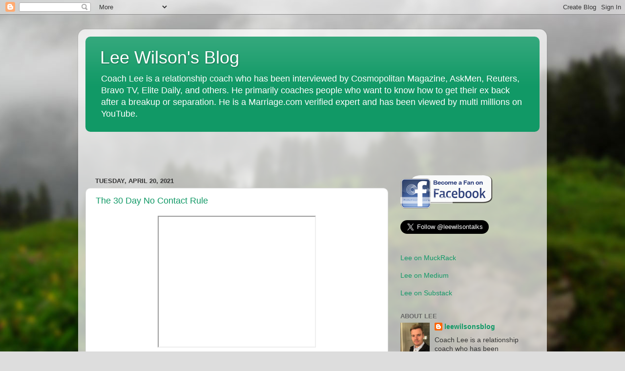

--- FILE ---
content_type: text/html; charset=UTF-8
request_url: https://leewilsonsblog.blogspot.com/
body_size: 16769
content:
<!DOCTYPE html>
<html class='v2' dir='ltr' lang='en'>
<head>
<link href='https://www.blogger.com/static/v1/widgets/335934321-css_bundle_v2.css' rel='stylesheet' type='text/css'/>
<meta content='width=1100' name='viewport'/>
<meta content='text/html; charset=UTF-8' http-equiv='Content-Type'/>
<meta content='blogger' name='generator'/>
<link href='https://leewilsonsblog.blogspot.com/favicon.ico' rel='icon' type='image/x-icon'/>
<link href='http://leewilsonsblog.blogspot.com/' rel='canonical'/>
<link rel="alternate" type="application/atom+xml" title="Lee Wilson&#39;s Blog - Atom" href="https://leewilsonsblog.blogspot.com/feeds/posts/default" />
<link rel="alternate" type="application/rss+xml" title="Lee Wilson&#39;s Blog - RSS" href="https://leewilsonsblog.blogspot.com/feeds/posts/default?alt=rss" />
<link rel="service.post" type="application/atom+xml" title="Lee Wilson&#39;s Blog - Atom" href="https://www.blogger.com/feeds/2767231653586224198/posts/default" />
<link rel="me" href="https://www.blogger.com/profile/01771263546242506272" />
<!--Can't find substitution for tag [blog.ieCssRetrofitLinks]-->
<meta content='http://leewilsonsblog.blogspot.com/' property='og:url'/>
<meta content='Lee Wilson&#39;s Blog' property='og:title'/>
<meta content='Coach Lee is a relationship coach who has been interviewed by Cosmopolitan Magazine, AskMen, Reuters, Bravo TV, Elite Daily, and others. He primarily coaches people who want to know how to get their ex back after a breakup or separation. He is a Marriage.com verified expert and has been viewed by multi millions on YouTube.' property='og:description'/>
<title>Lee Wilson's Blog</title>
<style id='page-skin-1' type='text/css'><!--
/*-----------------------------------------------
Blogger Template Style
Name:     Picture Window
Designer: Blogger
URL:      www.blogger.com
----------------------------------------------- */
/* Content
----------------------------------------------- */
body {
font: normal normal 15px Arial, Tahoma, Helvetica, FreeSans, sans-serif;
color: #333333;
background: #dddddd url(//themes.googleusercontent.com/image?id=1fupio4xM9eVxyr-k5QC5RiCJlYR35r9dXsp63RKsKt64v33poi2MvnjkX_1MULBY8BsT) repeat-x fixed bottom center;
}
html body .region-inner {
min-width: 0;
max-width: 100%;
width: auto;
}
.content-outer {
font-size: 90%;
}
a:link {
text-decoration:none;
color: #119966;
}
a:visited {
text-decoration:none;
color: #00774c;
}
a:hover {
text-decoration:underline;
color: #11cca1;
}
.content-outer {
background: transparent url(//www.blogblog.com/1kt/transparent/white80.png) repeat scroll top left;
-moz-border-radius: 15px;
-webkit-border-radius: 15px;
-goog-ms-border-radius: 15px;
border-radius: 15px;
-moz-box-shadow: 0 0 3px rgba(0, 0, 0, .15);
-webkit-box-shadow: 0 0 3px rgba(0, 0, 0, .15);
-goog-ms-box-shadow: 0 0 3px rgba(0, 0, 0, .15);
box-shadow: 0 0 3px rgba(0, 0, 0, .15);
margin: 30px auto;
}
.content-inner {
padding: 15px;
}
/* Header
----------------------------------------------- */
.header-outer {
background: #119966 url(//www.blogblog.com/1kt/transparent/header_gradient_shade.png) repeat-x scroll top left;
_background-image: none;
color: #ffffff;
-moz-border-radius: 10px;
-webkit-border-radius: 10px;
-goog-ms-border-radius: 10px;
border-radius: 10px;
}
.Header img, .Header #header-inner {
-moz-border-radius: 10px;
-webkit-border-radius: 10px;
-goog-ms-border-radius: 10px;
border-radius: 10px;
}
.header-inner .Header .titlewrapper,
.header-inner .Header .descriptionwrapper {
padding-left: 30px;
padding-right: 30px;
}
.Header h1 {
font: normal normal 36px Arial, Tahoma, Helvetica, FreeSans, sans-serif;
text-shadow: 1px 1px 3px rgba(0, 0, 0, 0.3);
}
.Header h1 a {
color: #ffffff;
}
.Header .description {
font-size: 130%;
}
/* Tabs
----------------------------------------------- */
.tabs-inner {
margin: .5em 0 0;
padding: 0;
}
.tabs-inner .section {
margin: 0;
}
.tabs-inner .widget ul {
padding: 0;
background: #f5f5f5 url(//www.blogblog.com/1kt/transparent/tabs_gradient_shade.png) repeat scroll bottom;
-moz-border-radius: 10px;
-webkit-border-radius: 10px;
-goog-ms-border-radius: 10px;
border-radius: 10px;
}
.tabs-inner .widget li {
border: none;
}
.tabs-inner .widget li a {
display: inline-block;
padding: .5em 1em;
margin-right: 0;
color: #119966;
font: normal normal 15px Arial, Tahoma, Helvetica, FreeSans, sans-serif;
-moz-border-radius: 0 0 0 0;
-webkit-border-top-left-radius: 0;
-webkit-border-top-right-radius: 0;
-goog-ms-border-radius: 0 0 0 0;
border-radius: 0 0 0 0;
background: transparent none no-repeat scroll top left;
border-right: 1px solid #cccccc;
}
.tabs-inner .widget li:first-child a {
padding-left: 1.25em;
-moz-border-radius-topleft: 10px;
-moz-border-radius-bottomleft: 10px;
-webkit-border-top-left-radius: 10px;
-webkit-border-bottom-left-radius: 10px;
-goog-ms-border-top-left-radius: 10px;
-goog-ms-border-bottom-left-radius: 10px;
border-top-left-radius: 10px;
border-bottom-left-radius: 10px;
}
.tabs-inner .widget li.selected a,
.tabs-inner .widget li a:hover {
position: relative;
z-index: 1;
background: #ffffff url(//www.blogblog.com/1kt/transparent/tabs_gradient_shade.png) repeat scroll bottom;
color: #000000;
-moz-box-shadow: 0 0 0 rgba(0, 0, 0, .15);
-webkit-box-shadow: 0 0 0 rgba(0, 0, 0, .15);
-goog-ms-box-shadow: 0 0 0 rgba(0, 0, 0, .15);
box-shadow: 0 0 0 rgba(0, 0, 0, .15);
}
/* Headings
----------------------------------------------- */
h2 {
font: bold normal 13px Arial, Tahoma, Helvetica, FreeSans, sans-serif;
text-transform: uppercase;
color: #666666;
margin: .5em 0;
}
/* Main
----------------------------------------------- */
.main-outer {
background: transparent none repeat scroll top center;
-moz-border-radius: 0 0 0 0;
-webkit-border-top-left-radius: 0;
-webkit-border-top-right-radius: 0;
-webkit-border-bottom-left-radius: 0;
-webkit-border-bottom-right-radius: 0;
-goog-ms-border-radius: 0 0 0 0;
border-radius: 0 0 0 0;
-moz-box-shadow: 0 0 0 rgba(0, 0, 0, .15);
-webkit-box-shadow: 0 0 0 rgba(0, 0, 0, .15);
-goog-ms-box-shadow: 0 0 0 rgba(0, 0, 0, .15);
box-shadow: 0 0 0 rgba(0, 0, 0, .15);
}
.main-inner {
padding: 15px 5px 20px;
}
.main-inner .column-center-inner {
padding: 0 0;
}
.main-inner .column-left-inner {
padding-left: 0;
}
.main-inner .column-right-inner {
padding-right: 0;
}
/* Posts
----------------------------------------------- */
h3.post-title {
margin: 0;
font: normal normal 18px Arial, Tahoma, Helvetica, FreeSans, sans-serif;
}
.comments h4 {
margin: 1em 0 0;
font: normal normal 18px Arial, Tahoma, Helvetica, FreeSans, sans-serif;
}
.date-header span {
color: #333333;
}
.post-outer {
background-color: #ffffff;
border: solid 1px #dddddd;
-moz-border-radius: 10px;
-webkit-border-radius: 10px;
border-radius: 10px;
-goog-ms-border-radius: 10px;
padding: 15px 20px;
margin: 0 -20px 20px;
}
.post-body {
line-height: 1.4;
font-size: 110%;
position: relative;
}
.post-header {
margin: 0 0 1.5em;
color: #999999;
line-height: 1.6;
}
.post-footer {
margin: .5em 0 0;
color: #999999;
line-height: 1.6;
}
#blog-pager {
font-size: 140%
}
#comments .comment-author {
padding-top: 1.5em;
border-top: dashed 1px #ccc;
border-top: dashed 1px rgba(128, 128, 128, .5);
background-position: 0 1.5em;
}
#comments .comment-author:first-child {
padding-top: 0;
border-top: none;
}
.avatar-image-container {
margin: .2em 0 0;
}
/* Comments
----------------------------------------------- */
.comments .comments-content .icon.blog-author {
background-repeat: no-repeat;
background-image: url([data-uri]);
}
.comments .comments-content .loadmore a {
border-top: 1px solid #11cca1;
border-bottom: 1px solid #11cca1;
}
.comments .continue {
border-top: 2px solid #11cca1;
}
/* Widgets
----------------------------------------------- */
.widget ul, .widget #ArchiveList ul.flat {
padding: 0;
list-style: none;
}
.widget ul li, .widget #ArchiveList ul.flat li {
border-top: dashed 1px #ccc;
border-top: dashed 1px rgba(128, 128, 128, .5);
}
.widget ul li:first-child, .widget #ArchiveList ul.flat li:first-child {
border-top: none;
}
.widget .post-body ul {
list-style: disc;
}
.widget .post-body ul li {
border: none;
}
/* Footer
----------------------------------------------- */
.footer-outer {
color:#eeeeee;
background: transparent url(https://resources.blogblog.com/blogblog/data/1kt/transparent/black50.png) repeat scroll top left;
-moz-border-radius: 10px 10px 10px 10px;
-webkit-border-top-left-radius: 10px;
-webkit-border-top-right-radius: 10px;
-webkit-border-bottom-left-radius: 10px;
-webkit-border-bottom-right-radius: 10px;
-goog-ms-border-radius: 10px 10px 10px 10px;
border-radius: 10px 10px 10px 10px;
-moz-box-shadow: 0 0 0 rgba(0, 0, 0, .15);
-webkit-box-shadow: 0 0 0 rgba(0, 0, 0, .15);
-goog-ms-box-shadow: 0 0 0 rgba(0, 0, 0, .15);
box-shadow: 0 0 0 rgba(0, 0, 0, .15);
}
.footer-inner {
padding: 10px 5px 20px;
}
.footer-outer a {
color: #ddeeff;
}
.footer-outer a:visited {
color: #99b2cc;
}
.footer-outer a:hover {
color: #ffffff;
}
.footer-outer .widget h2 {
color: #bbbbbb;
}
/* Mobile
----------------------------------------------- */
html body.mobile {
height: auto;
}
html body.mobile {
min-height: 480px;
background-size: 100% auto;
}
.mobile .body-fauxcolumn-outer {
background: transparent none repeat scroll top left;
}
html .mobile .mobile-date-outer, html .mobile .blog-pager {
border-bottom: none;
background: transparent none repeat scroll top center;
margin-bottom: 10px;
}
.mobile .date-outer {
background: transparent none repeat scroll top center;
}
.mobile .header-outer, .mobile .main-outer,
.mobile .post-outer, .mobile .footer-outer {
-moz-border-radius: 0;
-webkit-border-radius: 0;
-goog-ms-border-radius: 0;
border-radius: 0;
}
.mobile .content-outer,
.mobile .main-outer,
.mobile .post-outer {
background: inherit;
border: none;
}
.mobile .content-outer {
font-size: 100%;
}
.mobile-link-button {
background-color: #119966;
}
.mobile-link-button a:link, .mobile-link-button a:visited {
color: #ffffff;
}
.mobile-index-contents {
color: #333333;
}
.mobile .tabs-inner .PageList .widget-content {
background: #ffffff url(//www.blogblog.com/1kt/transparent/tabs_gradient_shade.png) repeat scroll bottom;
color: #000000;
}
.mobile .tabs-inner .PageList .widget-content .pagelist-arrow {
border-left: 1px solid #cccccc;
}

--></style>
<style id='template-skin-1' type='text/css'><!--
body {
min-width: 960px;
}
.content-outer, .content-fauxcolumn-outer, .region-inner {
min-width: 960px;
max-width: 960px;
_width: 960px;
}
.main-inner .columns {
padding-left: 0;
padding-right: 310px;
}
.main-inner .fauxcolumn-center-outer {
left: 0;
right: 310px;
/* IE6 does not respect left and right together */
_width: expression(this.parentNode.offsetWidth -
parseInt("0") -
parseInt("310px") + 'px');
}
.main-inner .fauxcolumn-left-outer {
width: 0;
}
.main-inner .fauxcolumn-right-outer {
width: 310px;
}
.main-inner .column-left-outer {
width: 0;
right: 100%;
margin-left: -0;
}
.main-inner .column-right-outer {
width: 310px;
margin-right: -310px;
}
#layout {
min-width: 0;
}
#layout .content-outer {
min-width: 0;
width: 800px;
}
#layout .region-inner {
min-width: 0;
width: auto;
}
body#layout div.add_widget {
padding: 8px;
}
body#layout div.add_widget a {
margin-left: 32px;
}
--></style>
<style>
    body {background-image:url(\/\/themes.googleusercontent.com\/image?id=1fupio4xM9eVxyr-k5QC5RiCJlYR35r9dXsp63RKsKt64v33poi2MvnjkX_1MULBY8BsT);}
    
@media (max-width: 200px) { body {background-image:url(\/\/themes.googleusercontent.com\/image?id=1fupio4xM9eVxyr-k5QC5RiCJlYR35r9dXsp63RKsKt64v33poi2MvnjkX_1MULBY8BsT&options=w200);}}
@media (max-width: 400px) and (min-width: 201px) { body {background-image:url(\/\/themes.googleusercontent.com\/image?id=1fupio4xM9eVxyr-k5QC5RiCJlYR35r9dXsp63RKsKt64v33poi2MvnjkX_1MULBY8BsT&options=w400);}}
@media (max-width: 800px) and (min-width: 401px) { body {background-image:url(\/\/themes.googleusercontent.com\/image?id=1fupio4xM9eVxyr-k5QC5RiCJlYR35r9dXsp63RKsKt64v33poi2MvnjkX_1MULBY8BsT&options=w800);}}
@media (max-width: 1200px) and (min-width: 801px) { body {background-image:url(\/\/themes.googleusercontent.com\/image?id=1fupio4xM9eVxyr-k5QC5RiCJlYR35r9dXsp63RKsKt64v33poi2MvnjkX_1MULBY8BsT&options=w1200);}}
/* Last tag covers anything over one higher than the previous max-size cap. */
@media (min-width: 1201px) { body {background-image:url(\/\/themes.googleusercontent.com\/image?id=1fupio4xM9eVxyr-k5QC5RiCJlYR35r9dXsp63RKsKt64v33poi2MvnjkX_1MULBY8BsT&options=w1600);}}
  </style>
<link href='https://www.blogger.com/dyn-css/authorization.css?targetBlogID=2767231653586224198&amp;zx=41005061-e482-45d3-91a7-583711426112' media='none' onload='if(media!=&#39;all&#39;)media=&#39;all&#39;' rel='stylesheet'/><noscript><link href='https://www.blogger.com/dyn-css/authorization.css?targetBlogID=2767231653586224198&amp;zx=41005061-e482-45d3-91a7-583711426112' rel='stylesheet'/></noscript>
<meta name='google-adsense-platform-account' content='ca-host-pub-1556223355139109'/>
<meta name='google-adsense-platform-domain' content='blogspot.com'/>

<!-- data-ad-client=ca-pub-4216677997466900 -->

</head>
<body class='loading variant-shade'>
<div class='navbar section' id='navbar' name='Navbar'><div class='widget Navbar' data-version='1' id='Navbar1'><script type="text/javascript">
    function setAttributeOnload(object, attribute, val) {
      if(window.addEventListener) {
        window.addEventListener('load',
          function(){ object[attribute] = val; }, false);
      } else {
        window.attachEvent('onload', function(){ object[attribute] = val; });
      }
    }
  </script>
<div id="navbar-iframe-container"></div>
<script type="text/javascript" src="https://apis.google.com/js/platform.js"></script>
<script type="text/javascript">
      gapi.load("gapi.iframes:gapi.iframes.style.bubble", function() {
        if (gapi.iframes && gapi.iframes.getContext) {
          gapi.iframes.getContext().openChild({
              url: 'https://www.blogger.com/navbar/2767231653586224198?origin\x3dhttps://leewilsonsblog.blogspot.com',
              where: document.getElementById("navbar-iframe-container"),
              id: "navbar-iframe"
          });
        }
      });
    </script><script type="text/javascript">
(function() {
var script = document.createElement('script');
script.type = 'text/javascript';
script.src = '//pagead2.googlesyndication.com/pagead/js/google_top_exp.js';
var head = document.getElementsByTagName('head')[0];
if (head) {
head.appendChild(script);
}})();
</script>
</div></div>
<div itemscope='itemscope' itemtype='http://schema.org/Blog' style='display: none;'>
<meta content='Lee Wilson&#39;s Blog' itemprop='name'/>
</div>
<div class='body-fauxcolumns'>
<div class='fauxcolumn-outer body-fauxcolumn-outer'>
<div class='cap-top'>
<div class='cap-left'></div>
<div class='cap-right'></div>
</div>
<div class='fauxborder-left'>
<div class='fauxborder-right'></div>
<div class='fauxcolumn-inner'>
</div>
</div>
<div class='cap-bottom'>
<div class='cap-left'></div>
<div class='cap-right'></div>
</div>
</div>
</div>
<div class='content'>
<div class='content-fauxcolumns'>
<div class='fauxcolumn-outer content-fauxcolumn-outer'>
<div class='cap-top'>
<div class='cap-left'></div>
<div class='cap-right'></div>
</div>
<div class='fauxborder-left'>
<div class='fauxborder-right'></div>
<div class='fauxcolumn-inner'>
</div>
</div>
<div class='cap-bottom'>
<div class='cap-left'></div>
<div class='cap-right'></div>
</div>
</div>
</div>
<div class='content-outer'>
<div class='content-cap-top cap-top'>
<div class='cap-left'></div>
<div class='cap-right'></div>
</div>
<div class='fauxborder-left content-fauxborder-left'>
<div class='fauxborder-right content-fauxborder-right'></div>
<div class='content-inner'>
<header>
<div class='header-outer'>
<div class='header-cap-top cap-top'>
<div class='cap-left'></div>
<div class='cap-right'></div>
</div>
<div class='fauxborder-left header-fauxborder-left'>
<div class='fauxborder-right header-fauxborder-right'></div>
<div class='region-inner header-inner'>
<div class='header section' id='header' name='Header'><div class='widget Header' data-version='1' id='Header1'>
<div id='header-inner'>
<div class='titlewrapper'>
<h1 class='title'>
Lee Wilson's Blog
</h1>
</div>
<div class='descriptionwrapper'>
<p class='description'><span>Coach Lee is a relationship coach who has been interviewed by Cosmopolitan Magazine, AskMen, Reuters, Bravo TV, Elite Daily, and others. He primarily coaches people who want to know how to get their ex back after a breakup or separation. He is a Marriage.com verified expert and has been viewed by multi millions on YouTube.</span></p>
</div>
</div>
</div></div>
</div>
</div>
<div class='header-cap-bottom cap-bottom'>
<div class='cap-left'></div>
<div class='cap-right'></div>
</div>
</div>
</header>
<div class='tabs-outer'>
<div class='tabs-cap-top cap-top'>
<div class='cap-left'></div>
<div class='cap-right'></div>
</div>
<div class='fauxborder-left tabs-fauxborder-left'>
<div class='fauxborder-right tabs-fauxborder-right'></div>
<div class='region-inner tabs-inner'>
<div class='tabs section' id='crosscol' name='Cross-Column'><div class='widget AdSense' data-version='1' id='AdSense3'>
<div class='widget-content'>
<script type="text/javascript"><!--
google_ad_client="pub-4216677997466900";
google_ad_host="pub-1556223355139109";
google_ad_width=468;
google_ad_height=60;
google_ad_format="468x60_as";
google_ad_type="text_image";
google_ad_host_channel="0001";
google_color_border="335577";
google_color_bg="335577";
google_color_link="FFFFFF";
google_color_url="445566";
google_color_text="FFFFFF";
//--></script>
<script type="text/javascript" src="//pagead2.googlesyndication.com/pagead/show_ads.js">
</script>
<div class='clear'></div>
</div>
</div></div>
<div class='tabs no-items section' id='crosscol-overflow' name='Cross-Column 2'></div>
</div>
</div>
<div class='tabs-cap-bottom cap-bottom'>
<div class='cap-left'></div>
<div class='cap-right'></div>
</div>
</div>
<div class='main-outer'>
<div class='main-cap-top cap-top'>
<div class='cap-left'></div>
<div class='cap-right'></div>
</div>
<div class='fauxborder-left main-fauxborder-left'>
<div class='fauxborder-right main-fauxborder-right'></div>
<div class='region-inner main-inner'>
<div class='columns fauxcolumns'>
<div class='fauxcolumn-outer fauxcolumn-center-outer'>
<div class='cap-top'>
<div class='cap-left'></div>
<div class='cap-right'></div>
</div>
<div class='fauxborder-left'>
<div class='fauxborder-right'></div>
<div class='fauxcolumn-inner'>
</div>
</div>
<div class='cap-bottom'>
<div class='cap-left'></div>
<div class='cap-right'></div>
</div>
</div>
<div class='fauxcolumn-outer fauxcolumn-left-outer'>
<div class='cap-top'>
<div class='cap-left'></div>
<div class='cap-right'></div>
</div>
<div class='fauxborder-left'>
<div class='fauxborder-right'></div>
<div class='fauxcolumn-inner'>
</div>
</div>
<div class='cap-bottom'>
<div class='cap-left'></div>
<div class='cap-right'></div>
</div>
</div>
<div class='fauxcolumn-outer fauxcolumn-right-outer'>
<div class='cap-top'>
<div class='cap-left'></div>
<div class='cap-right'></div>
</div>
<div class='fauxborder-left'>
<div class='fauxborder-right'></div>
<div class='fauxcolumn-inner'>
</div>
</div>
<div class='cap-bottom'>
<div class='cap-left'></div>
<div class='cap-right'></div>
</div>
</div>
<!-- corrects IE6 width calculation -->
<div class='columns-inner'>
<div class='column-center-outer'>
<div class='column-center-inner'>
<div class='main section' id='main' name='Main'><div class='widget Blog' data-version='1' id='Blog1'>
<div class='blog-posts hfeed'>

          <div class="date-outer">
        
<h2 class='date-header'><span>Tuesday, April 20, 2021</span></h2>

          <div class="date-posts">
        
<div class='post-outer'>
<div class='post hentry' itemprop='blogPost' itemscope='itemscope' itemtype='http://schema.org/BlogPosting'>
<meta content='https://i.ytimg.com/vi/ySM6veT00FM/default.jpg' itemprop='image_url'/>
<meta content='2767231653586224198' itemprop='blogId'/>
<meta content='2712277368521836387' itemprop='postId'/>
<a name='2712277368521836387'></a>
<h3 class='post-title entry-title' itemprop='name'>
<a href='https://leewilsonsblog.blogspot.com/2021/04/30-day-no-contact-rule.html'>The 30 Day No Contact Rule</a>
</h3>
<div class='post-header'>
<div class='post-header-line-1'></div>
</div>
<div class='post-body entry-content' id='post-body-2712277368521836387' itemprop='description articleBody'>
<div class="separator" style="clear: both; text-align: center;"><iframe allowfullscreen="" class="BLOG_video_class" height="266" src="https://www.youtube.com/embed/ySM6veT00FM" width="320" youtube-src-id="ySM6veT00FM"></iframe></div><div><br /></div>

Coach Lee discusses the <a href="https://www.youtube.com/watch?v=ySM6veT00FM" target="_blank">30 Day No Contact Rule</a> and answers whether it is effective or not at getting an ex back after a breakup.

A lot of people think that the &#8220;No Contact Rule&#8221; and the &#8220;30 Day No Contact Rule&#8221; are the same thing, but are they?&nbsp;<div><br /></div><div>If you are planning to use the No Contact Rule for 30 days and then to contact your ex to try to get them back, watch Coach Lee's video carefully discussing it's success rate and if 30 days is enough time to allow for the needed changes in your exes heart and mind.&nbsp;</div><div><br /></div><div>Coach Lee is a relationship coach with over two decades of experience in helping people get their ex back after a breakup and a spouse back after a separation. He is a proponent of the No Contact Rule.</div><div><br /></div><div><span style="background-color: #f9f9f9; color: #030303; font-family: Roboto, Arial, sans-serif; font-size: 14px; white-space: pre-wrap;">SUBSCRIBE to Coach Lee's channel at: </span><span style="color: #030303; font-family: Roboto, Arial, sans-serif;"><span style="font-size: 14px; white-space: pre-wrap;"><a href="//youtube.com/c/myexbackcoach?app=desktop;sub_confirmation%3D1">http://youtube.com/c/myexbackcoach?app=desktop;sub_confirmation=1</a></span></span></div>
<div style='clear: both;'></div>
</div>
<div class='post-footer'>
<div class='post-footer-line post-footer-line-1'><span class='post-author vcard'>
Posted by
<span class='fn' itemprop='author' itemscope='itemscope' itemtype='http://schema.org/Person'>
<meta content='https://www.blogger.com/profile/01771263546242506272' itemprop='url'/>
<a href='https://www.blogger.com/profile/01771263546242506272' rel='author' title='author profile'>
<span itemprop='name'>leewilsonsblog</span>
</a>
</span>
</span>
<span class='post-timestamp'>
at
<meta content='https://leewilsonsblog.blogspot.com/2021/04/30-day-no-contact-rule.html' itemprop='url'/>
<a class='timestamp-link' href='https://leewilsonsblog.blogspot.com/2021/04/30-day-no-contact-rule.html' rel='bookmark' title='permanent link'><abbr class='published' itemprop='datePublished' title='2021-04-20T11:22:00-07:00'>11:22&#8239;AM</abbr></a>
</span>
<span class='post-comment-link'>
<a class='comment-link' href='https://www.blogger.com/comment/fullpage/post/2767231653586224198/2712277368521836387' onclick=''>
1 comment:
  </a>
</span>
<span class='post-icons'>
<span class='item-action'>
<a href='https://www.blogger.com/email-post/2767231653586224198/2712277368521836387' title='Email Post'>
<img alt="" class="icon-action" height="13" src="//img1.blogblog.com/img/icon18_email.gif" width="18">
</a>
</span>
<span class='item-control blog-admin pid-1026280279'>
<a href='https://www.blogger.com/post-edit.g?blogID=2767231653586224198&postID=2712277368521836387&from=pencil' title='Edit Post'>
<img alt='' class='icon-action' height='18' src='https://resources.blogblog.com/img/icon18_edit_allbkg.gif' width='18'/>
</a>
</span>
</span>
<div class='post-share-buttons goog-inline-block'>
<a class='goog-inline-block share-button sb-email' href='https://www.blogger.com/share-post.g?blogID=2767231653586224198&postID=2712277368521836387&target=email' target='_blank' title='Email This'><span class='share-button-link-text'>Email This</span></a><a class='goog-inline-block share-button sb-blog' href='https://www.blogger.com/share-post.g?blogID=2767231653586224198&postID=2712277368521836387&target=blog' onclick='window.open(this.href, "_blank", "height=270,width=475"); return false;' target='_blank' title='BlogThis!'><span class='share-button-link-text'>BlogThis!</span></a><a class='goog-inline-block share-button sb-twitter' href='https://www.blogger.com/share-post.g?blogID=2767231653586224198&postID=2712277368521836387&target=twitter' target='_blank' title='Share to X'><span class='share-button-link-text'>Share to X</span></a><a class='goog-inline-block share-button sb-facebook' href='https://www.blogger.com/share-post.g?blogID=2767231653586224198&postID=2712277368521836387&target=facebook' onclick='window.open(this.href, "_blank", "height=430,width=640"); return false;' target='_blank' title='Share to Facebook'><span class='share-button-link-text'>Share to Facebook</span></a><a class='goog-inline-block share-button sb-pinterest' href='https://www.blogger.com/share-post.g?blogID=2767231653586224198&postID=2712277368521836387&target=pinterest' target='_blank' title='Share to Pinterest'><span class='share-button-link-text'>Share to Pinterest</span></a>
</div>
</div>
<div class='post-footer-line post-footer-line-2'><span class='post-labels'>
</span>
</div>
<div class='post-footer-line post-footer-line-3'></div>
</div>
</div>
</div>
<div class='inline-ad'>
<script type="text/javascript"><!--
google_ad_client="pub-4216677997466900";
google_ad_host="pub-1556223355139109";
google_ad_width=300;
google_ad_height=250;
google_ad_format="300x250_as";
google_ad_type="text_image";
google_ad_host_channel="0001+S0009+L0007";
google_color_border="EEEECC";
google_color_bg="EEEECC";
google_color_link="333333";
google_color_url="558866";
google_color_text="333333";
//--></script>
<script type="text/javascript" src="//pagead2.googlesyndication.com/pagead/show_ads.js">
</script>
</div>

          </div></div>
        

          <div class="date-outer">
        
<h2 class='date-header'><span>Wednesday, January 6, 2021</span></h2>

          <div class="date-posts">
        
<div class='post-outer'>
<div class='post hentry' itemprop='blogPost' itemscope='itemscope' itemtype='http://schema.org/BlogPosting'>
<meta content='https://i.ytimg.com/vi/oJkn4ir-130/default.jpg' itemprop='image_url'/>
<meta content='2767231653586224198' itemprop='blogId'/>
<meta content='3022126567146215845' itemprop='postId'/>
<a name='3022126567146215845'></a>
<h3 class='post-title entry-title' itemprop='name'>
<a href='https://leewilsonsblog.blogspot.com/2021/01/how-to-save-my-marriage.html'>How To Save Your Marriage</a>
</h3>
<div class='post-header'>
<div class='post-header-line-1'></div>
</div>
<div class='post-body entry-content' id='post-body-3022126567146215845' itemprop='description articleBody'>
<center><iframe width="560" height="315" src="https://www.youtube.com/embed/oJkn4ir-130" frameborder="0" allow="accelerometer; autoplay; clipboard-write; encrypted-media; gyroscope; picture-in-picture" allowfullscreen></iframe></center>

In this powerful video, marriage expert Coach Lee reveals how you can save your marriage from divorce or separation. If your marriage is in danger of ending in divorce, it's important that you rely on rational guidance instead of an emotional and panicked response.

So much of what you feel could help when your marriage is in jeopardy not only won't help to save a marriage, but will often do great harm that could further prevent potential reconciliation.

As Coach Lee often emphasizes, it's important that you take things one day - or less - at a time. You don't have to win your spouse back today in order to save your relationship. It doesn't have to happen today in order for it to happen and putting pressure on yourself and your spouse as though it must happen immediately will do far more harm that good.

Be sure to watch this video all the way through so that you understand the details - including the potential pitfalls - of your situation so that you can stick to a plan rather than giving into the panick and desperation that might strike you in the coming days, weeks, and months. Reviewing your plan and strategy is important when you feel the anxiety that is common to people going through marital difficulty. 

<a href="//youtube.com/c/myexbackcoach?app=desktop;sub_confirmation%3D1" target="_blank">SUBSCRIBE to Coach Lee on YouTube!</a>
<div style='clear: both;'></div>
</div>
<div class='post-footer'>
<div class='post-footer-line post-footer-line-1'><span class='post-author vcard'>
Posted by
<span class='fn' itemprop='author' itemscope='itemscope' itemtype='http://schema.org/Person'>
<meta content='https://www.blogger.com/profile/01771263546242506272' itemprop='url'/>
<a href='https://www.blogger.com/profile/01771263546242506272' rel='author' title='author profile'>
<span itemprop='name'>leewilsonsblog</span>
</a>
</span>
</span>
<span class='post-timestamp'>
at
<meta content='https://leewilsonsblog.blogspot.com/2021/01/how-to-save-my-marriage.html' itemprop='url'/>
<a class='timestamp-link' href='https://leewilsonsblog.blogspot.com/2021/01/how-to-save-my-marriage.html' rel='bookmark' title='permanent link'><abbr class='published' itemprop='datePublished' title='2021-01-06T08:48:00-08:00'>8:48&#8239;AM</abbr></a>
</span>
<span class='post-comment-link'>
<a class='comment-link' href='https://www.blogger.com/comment/fullpage/post/2767231653586224198/3022126567146215845' onclick=''>
1 comment:
  </a>
</span>
<span class='post-icons'>
<span class='item-action'>
<a href='https://www.blogger.com/email-post/2767231653586224198/3022126567146215845' title='Email Post'>
<img alt="" class="icon-action" height="13" src="//img1.blogblog.com/img/icon18_email.gif" width="18">
</a>
</span>
<span class='item-control blog-admin pid-1026280279'>
<a href='https://www.blogger.com/post-edit.g?blogID=2767231653586224198&postID=3022126567146215845&from=pencil' title='Edit Post'>
<img alt='' class='icon-action' height='18' src='https://resources.blogblog.com/img/icon18_edit_allbkg.gif' width='18'/>
</a>
</span>
</span>
<div class='post-share-buttons goog-inline-block'>
<a class='goog-inline-block share-button sb-email' href='https://www.blogger.com/share-post.g?blogID=2767231653586224198&postID=3022126567146215845&target=email' target='_blank' title='Email This'><span class='share-button-link-text'>Email This</span></a><a class='goog-inline-block share-button sb-blog' href='https://www.blogger.com/share-post.g?blogID=2767231653586224198&postID=3022126567146215845&target=blog' onclick='window.open(this.href, "_blank", "height=270,width=475"); return false;' target='_blank' title='BlogThis!'><span class='share-button-link-text'>BlogThis!</span></a><a class='goog-inline-block share-button sb-twitter' href='https://www.blogger.com/share-post.g?blogID=2767231653586224198&postID=3022126567146215845&target=twitter' target='_blank' title='Share to X'><span class='share-button-link-text'>Share to X</span></a><a class='goog-inline-block share-button sb-facebook' href='https://www.blogger.com/share-post.g?blogID=2767231653586224198&postID=3022126567146215845&target=facebook' onclick='window.open(this.href, "_blank", "height=430,width=640"); return false;' target='_blank' title='Share to Facebook'><span class='share-button-link-text'>Share to Facebook</span></a><a class='goog-inline-block share-button sb-pinterest' href='https://www.blogger.com/share-post.g?blogID=2767231653586224198&postID=3022126567146215845&target=pinterest' target='_blank' title='Share to Pinterest'><span class='share-button-link-text'>Share to Pinterest</span></a>
</div>
</div>
<div class='post-footer-line post-footer-line-2'><span class='post-labels'>
Labels:
<a href='https://leewilsonsblog.blogspot.com/search/label/how%20to%20prevent%20a%20divorce' rel='tag'>how to prevent a divorce</a>,
<a href='https://leewilsonsblog.blogspot.com/search/label/how%20to%20save%20my%20marriage' rel='tag'>how to save my marriage</a>,
<a href='https://leewilsonsblog.blogspot.com/search/label/marriage%20help' rel='tag'>marriage help</a>,
<a href='https://leewilsonsblog.blogspot.com/search/label/save%20my%20marriage' rel='tag'>save my marriage</a>
</span>
</div>
<div class='post-footer-line post-footer-line-3'></div>
</div>
</div>
</div>
<div class='inline-ad'>
<script type="text/javascript"><!--
google_ad_client="pub-4216677997466900";
google_ad_host="pub-1556223355139109";
google_ad_width=300;
google_ad_height=250;
google_ad_format="300x250_as";
google_ad_type="text_image";
google_ad_host_channel="0001+S0009+L0007";
google_color_border="EEEECC";
google_color_bg="EEEECC";
google_color_link="333333";
google_color_url="558866";
google_color_text="333333";
//--></script>
<script type="text/javascript" src="//pagead2.googlesyndication.com/pagead/show_ads.js">
</script>
</div>

          </div></div>
        

          <div class="date-outer">
        
<h2 class='date-header'><span>Saturday, January 2, 2021</span></h2>

          <div class="date-posts">
        
<div class='post-outer'>
<div class='post hentry' itemprop='blogPost' itemscope='itemscope' itemtype='http://schema.org/BlogPosting'>
<meta content='https://i.ytimg.com/vi/wAMf7HBk4SQ/default.jpg' itemprop='image_url'/>
<meta content='2767231653586224198' itemprop='blogId'/>
<meta content='6698186085582403976' itemprop='postId'/>
<a name='6698186085582403976'></a>
<h3 class='post-title entry-title' itemprop='name'>
<a href='https://leewilsonsblog.blogspot.com/2021/01/should-you-text-your-ex-boyfriend-or-ex.html'>Should You Text Your Ex Boyfriend or Ex Girlfriend If You Want Them Back?</a>
</h3>
<div class='post-header'>
<div class='post-header-line-1'></div>
</div>
<div class='post-body entry-content' id='post-body-6698186085582403976' itemprop='description articleBody'>
<center>
<iframe allowfullscreen="allowfullscreen" frameborder="0" height="315" src="https://www.youtube.com/embed/wAMf7HBk4SQ?rel=0" width="560"></iframe>
</center>

If you have been dumped and you want your ex back, should you text them to start the process of trying to re-attract him or her? If so, what should you text them, specifically, and when? 

Relationship guru, Coach Lee, reveals the answers to these questions in this powerful video. Be sure to watch all the way through so that you have the best understanding possible of how to give yourself the best chance of getting your ex back.
  
<div style='clear: both;'></div>
</div>
<div class='post-footer'>
<div class='post-footer-line post-footer-line-1'><span class='post-author vcard'>
Posted by
<span class='fn' itemprop='author' itemscope='itemscope' itemtype='http://schema.org/Person'>
<meta content='https://www.blogger.com/profile/01771263546242506272' itemprop='url'/>
<a href='https://www.blogger.com/profile/01771263546242506272' rel='author' title='author profile'>
<span itemprop='name'>leewilsonsblog</span>
</a>
</span>
</span>
<span class='post-timestamp'>
at
<meta content='https://leewilsonsblog.blogspot.com/2021/01/should-you-text-your-ex-boyfriend-or-ex.html' itemprop='url'/>
<a class='timestamp-link' href='https://leewilsonsblog.blogspot.com/2021/01/should-you-text-your-ex-boyfriend-or-ex.html' rel='bookmark' title='permanent link'><abbr class='published' itemprop='datePublished' title='2021-01-02T10:16:00-08:00'>10:16&#8239;AM</abbr></a>
</span>
<span class='post-comment-link'>
<a class='comment-link' href='https://www.blogger.com/comment/fullpage/post/2767231653586224198/6698186085582403976' onclick=''>
No comments:
  </a>
</span>
<span class='post-icons'>
<span class='item-action'>
<a href='https://www.blogger.com/email-post/2767231653586224198/6698186085582403976' title='Email Post'>
<img alt="" class="icon-action" height="13" src="//img1.blogblog.com/img/icon18_email.gif" width="18">
</a>
</span>
<span class='item-control blog-admin pid-1026280279'>
<a href='https://www.blogger.com/post-edit.g?blogID=2767231653586224198&postID=6698186085582403976&from=pencil' title='Edit Post'>
<img alt='' class='icon-action' height='18' src='https://resources.blogblog.com/img/icon18_edit_allbkg.gif' width='18'/>
</a>
</span>
</span>
<div class='post-share-buttons goog-inline-block'>
<a class='goog-inline-block share-button sb-email' href='https://www.blogger.com/share-post.g?blogID=2767231653586224198&postID=6698186085582403976&target=email' target='_blank' title='Email This'><span class='share-button-link-text'>Email This</span></a><a class='goog-inline-block share-button sb-blog' href='https://www.blogger.com/share-post.g?blogID=2767231653586224198&postID=6698186085582403976&target=blog' onclick='window.open(this.href, "_blank", "height=270,width=475"); return false;' target='_blank' title='BlogThis!'><span class='share-button-link-text'>BlogThis!</span></a><a class='goog-inline-block share-button sb-twitter' href='https://www.blogger.com/share-post.g?blogID=2767231653586224198&postID=6698186085582403976&target=twitter' target='_blank' title='Share to X'><span class='share-button-link-text'>Share to X</span></a><a class='goog-inline-block share-button sb-facebook' href='https://www.blogger.com/share-post.g?blogID=2767231653586224198&postID=6698186085582403976&target=facebook' onclick='window.open(this.href, "_blank", "height=430,width=640"); return false;' target='_blank' title='Share to Facebook'><span class='share-button-link-text'>Share to Facebook</span></a><a class='goog-inline-block share-button sb-pinterest' href='https://www.blogger.com/share-post.g?blogID=2767231653586224198&postID=6698186085582403976&target=pinterest' target='_blank' title='Share to Pinterest'><span class='share-button-link-text'>Share to Pinterest</span></a>
</div>
</div>
<div class='post-footer-line post-footer-line-2'><span class='post-labels'>
</span>
</div>
<div class='post-footer-line post-footer-line-3'></div>
</div>
</div>
</div>

          </div></div>
        

          <div class="date-outer">
        
<h2 class='date-header'><span>Monday, September 28, 2020</span></h2>

          <div class="date-posts">
        
<div class='post-outer'>
<div class='post hentry' itemprop='blogPost' itemscope='itemscope' itemtype='http://schema.org/BlogPosting'>
<meta content='https://i.ytimg.com/vi/K6sN-wPj0cQ/default.jpg' itemprop='image_url'/>
<meta content='2767231653586224198' itemprop='blogId'/>
<meta content='3240754920322492476' itemprop='postId'/>
<a name='3240754920322492476'></a>
<h3 class='post-title entry-title' itemprop='name'>
<a href='https://leewilsonsblog.blogspot.com/2020/09/will-no-contact-save-your-marriage-and.html'>Will No Contact Save Your Marriage and Bring Your Husband or Wife Back?</a>
</h3>
<div class='post-header'>
<div class='post-header-line-1'></div>
</div>
<div class='post-body entry-content' id='post-body-3240754920322492476' itemprop='description articleBody'>
<div class="separator" style="clear: both; text-align: center;"><iframe allowfullscreen="" class="BLOG_video_class" height="266" src="https://www.youtube.com/embed/K6sN-wPj0cQ" width="320" youtube-src-id="K6sN-wPj0cQ"></iframe></div>Will the No Contact Rule work to save your marriage and get your husband or wife to come back to you?<div><br /></div><div>Relationship expert Coach Lee answers that question and discusses how the No Contact Rule is different when it is used for a separated marriage.</div><div><br /></div><div><!-- wp:paragraph -->
<p>Be sure to watch the video above all the way through before reading this post. </p>
<!-- /wp:paragraph -->

<!-- wp:paragraph -->
<p>It's important that you understand how to apply the No Contact Rule to a marriage and that there are potential mistakes that could prevent you from <a href="https://myexbackcoach.com/stop-your-divorce/">stopping your divorce</a>.</p>
<!-- /wp:paragraph -->

<!-- wp:paragraph -->
<p>Your understanding is key along with the assurance that what you are doing gives you the best chance possible of rescuing your relationship with your husband or wife.</p>
<!-- /wp:paragraph -->

<!-- wp:heading -->
<h2>Should I Talk To My Husband or Wife During Separation?</h2>
<!-- /wp:heading -->

<!-- wp:paragraph -->
<p>I talk about the No Contact Rule a lot in my videos and in my articles.</p>
<!-- /wp:paragraph -->

<!-- wp:paragraph -->
<p>It's a powerful tool when used properly to re-attracting someone who thinks they don't want to be romantically involved with you any longer.</p>
<!-- /wp:paragraph -->

<!-- wp:paragraph -->
<p>It does work with marriages, but it must be modified from what I teach to non-married people.</p>
<!-- /wp:paragraph -->

<!-- wp:paragraph -->
<p>It can accurately be called the <a href="https://myexbackcoach.com/strategic-contact-rule-vs-no-contact-rule/">Intelligent Contact Rule</a> when it's applied to separated marriages or those in which one spouse is considering divorce or separation.</p>
<!-- /wp:paragraph -->

<!-- wp:paragraph -->
<p>The reason that it's different is that married people are in a legal contract with each other and often share property, income, and children.</p>
<!-- /wp:paragraph -->

<!-- wp:paragraph -->
<p>Therefore, contact will, at least some of the time, have to be initiated by the person being left to discuss these matters as life impacts these things constantly.</p>
<!-- /wp:paragraph -->

<!-- wp:paragraph -->
<p>This actually works to your advantage because it provides you an opportunity to demonstrate to your husband or wife that you can interact with them without trying to push them to reunite with you.</p>
<!-- /wp:paragraph -->

<!-- wp:paragraph -->
<p>That's powerful!</p>
<!-- /wp:paragraph -->

<!-- wp:paragraph -->
<p>The reason is because the more that you push your spouse to reconsider or ask if they have changed feelings, the more that he or she sees you as someone they must defend themselves from, argue with, and with whom they must have awkward conversations.</p>
<!-- /wp:paragraph -->

<!-- wp:paragraph -->
<p>This will make your fleeing spouse less likely to want to be around you and less likely to reconsider on the separation and/or divorce</p>
<!-- /wp:paragraph -->

<!-- wp:paragraph -->
<p>It further propels the idea that you are on an opposing side from your husband or wife.</p>
<!-- /wp:paragraph -->

<!-- wp:paragraph -->
<p>If, however, your spouse sees that you can cooperate with him or her, that you can be pleasant to be around and not push them to reconsider, often times your spouse will lower their guard and soften their heart toward you.</p>
<!-- /wp:paragraph -->

<!-- wp:paragraph -->
<p>What's more, as you approach challenges that come up with your property, finances, and children, you set up a dynamic of being on the "same side" as your spouse.</p>
<!-- /wp:paragraph -->

<!-- wp:paragraph -->
<p>Again, this is tremendously powerful in terms of making progress on your spouse reconsidering and in terms of re-attracting them to you.</p>
<!-- /wp:paragraph -->

<!-- wp:paragraph -->
<p>Your spouse will see no need to run from you.</p>
<!-- /wp:paragraph -->

<!-- wp:paragraph -->
<p>That's a start, but a powerful one since your spouse would move faster away from you emotionally and often physically in terms of location if they felt that you were constantly pushing him or her to come back or talk about the relationship.</p>
<!-- /wp:paragraph -->

<!-- wp:paragraph -->
<p>When your spouse is set against you and against the relationship, you waste your time and push them further away by trying to talk them into reconciliation or on working on the marriage.</p>
<!-- /wp:paragraph -->

<!-- wp:paragraph -->
<p>The No Contact Rule for marriage prevents you from pushing your spouse further away and allows their negative emotions the potential to settle.</p>
<!-- /wp:paragraph -->

<!-- wp:paragraph -->
<p>It shows that you can respect their wishes and, ironically, that is what can cause those wishes to change.</p>
<!-- /wp:paragraph -->

<!-- wp:heading -->
<h2>Should I Ignore My Husband or Wife During Separation?</h2>
<!-- /wp:heading -->

<!-- wp:paragraph -->
<p>Some people confuse the No Contact Rule when they are married but separated.</p>
<!-- /wp:paragraph -->

<!-- wp:paragraph -->
<p>They incorrectly think that no contact means that they should ignore their separated spouse.</p>
<!-- /wp:paragraph -->

<!-- wp:paragraph -->
<p>This is the last thing that should be done because such rejection can exasperate negative feelings and associations that your spouse has for you.</p>
<!-- /wp:paragraph -->

<!-- wp:paragraph -->
<p>If your spouse wants a divorce from you, there are likely feelings of hurt, rejection, and of being taken for granted. </p>
<!-- /wp:paragraph -->

<!-- wp:paragraph -->
<p><a href="https://myexbackcoach.com/ignore-ex-to-get-them-back/">Ignoring</a> your husband or wife will only underscore those feelings and could reinforce their reasoning for wanting a divorce.</p>
<!-- /wp:paragraph -->

<!-- wp:paragraph -->
<p>In their anger to you ignoring them they could say, "This is why I'm divorcing you!"</p>
<!-- /wp:paragraph -->

<!-- wp:paragraph -->
<p>Ignoring your separated spouse when he or she is reaching out to you not only will create feelings in them of you rejecting them, but will also sabotage the momentum. </p>
<!-- /wp:paragraph -->

<!-- wp:paragraph -->
<p>What I mean by that is that if you are wanting your husband or wife to start moving toward you, reaching out to you, and warming up to the idea of the two of you getting back together, the last thing you wan to do is stifle the momentum that is demonstrated by him or her reaching out to you.</p>
<!-- /wp:paragraph -->

<!-- wp:paragraph -->
<p>Respond to your spouse during no contact.</p>
<!-- /wp:paragraph -->

<!-- wp:paragraph -->
<p>It is a strong sign that their defensiveness felt toward you has lowered some and that is a good sign.</p>
<!-- /wp:paragraph -->

<!-- wp:paragraph -->
<p>It is as your spouse begins to lower their defenses that you can begin to start the process of re-attracting him or her.</p>
<!-- /wp:paragraph -->

<!-- wp:paragraph -->
<p>You are most powerful when you do that face-to-face.</p>
<!-- /wp:paragraph -->

<!-- wp:paragraph -->
<p>Again, if your spouse doesn't think you are going to push, try to guilt them, become emotional, or beg them to change their mind, a face-to-face meeting isn't something they will feel the need to escape.</p>
<!-- /wp:paragraph -->

<!-- wp:paragraph -->
<p>They will at least be open to it.</p>
<!-- /wp:paragraph -->

<!-- wp:paragraph -->
<p>So if you need to meet about the children, property, shared finances, etc., it's something that your spouse will have less reservation about if you have demonstrated that you are not pressuring them.</p>
<!-- /wp:paragraph -->

<!-- wp:paragraph -->
<p>It's nearly impossible to meet with someone in person and only talk about children, property, and shared finances.</p>
<!-- /wp:paragraph -->

<!-- wp:paragraph -->
<p>This is where inside stories, inside jokes, and even romantic memories can usher you into the next phase of the No Contact Rule for marriage.</p>
<!-- /wp:paragraph -->

<!-- wp:paragraph -->
<p>This is especially true if your spouse is the one to bring them up.</p>
<!-- /wp:paragraph -->

<!-- wp:paragraph -->
<p>While the inside stories and inside jokes are something you could casually and subtly bring up, romantic memories are for on down the road or for your spouse to bring up themselves.</p>
<!-- /wp:paragraph -->

<!-- wp:paragraph -->
<p>But these shared memories and stories pull the two of you together and resurrect some of the intimacy you two once had.</p>
<!-- /wp:paragraph -->

<!-- wp:paragraph -->
<p>It's also powerful to laugh together.</p>
<!-- /wp:paragraph -->

<!-- wp:paragraph -->
<p>It's important to see all of this as a process that requires a one-step-at-a-time mentality.</p>
<!-- /wp:paragraph -->

<!-- wp:paragraph -->
<p>If you rush it or try to move too fast, you can lose the progress that you made.</p>
<!-- /wp:paragraph -->

<!-- wp:paragraph -->
<p>Once you are well into the phase of this strategy where you two are meeting often and those shared stories are being mentioned - especially by your spouse - you will begin to see potential openings for some discussion about your relationship.</p>
<!-- /wp:paragraph -->

<!-- wp:paragraph -->
<p>This is to be done carefully and in small steps as well.</p>
<!-- /wp:paragraph -->

<!-- wp:paragraph -->
<p>For example, after several weeks of meetings, conversations, and a good amount of inside stories, inside jokes, and romantic memories, it's possible in the right moment for you to say something like, "I think we would be good together if I improved xyz." </p>
<!-- /wp:paragraph -->

<!-- wp:paragraph -->
<p>Whatever an issue your spouse mentioned. </p>
<!-- /wp:paragraph -->

<!-- wp:paragraph -->
<p>By doing it this way you don't put any pressure on your spouse to answer a question about whether or not he or she would be willing to try again if you improved on "xyz." </p>
<!-- /wp:paragraph -->

<!-- wp:paragraph -->
<p>It's just a statement that you would say without pressure or expectation for your spouse to say anything.</p>
<!-- /wp:paragraph -->

<!-- wp:paragraph -->
<p>It's important that you don't become angry or pout if your spouse doesn't say anything after such a statement. </p>
<!-- /wp:paragraph -->

<!-- wp:paragraph -->
<p>The statement was intended to plant a seed at the right time.</p>
<!-- /wp:paragraph -->

<!-- wp:paragraph -->
<p>The more aggressive route that I mention in the video is one that you could use a question such as, "What if I improved on xyz? Do you think we could work out?"</p>
<!-- /wp:paragraph -->

<!-- wp:paragraph -->
<p>This doesn't come without risk, but if you have spent the last several weeks re-attracting your ex, rebuilding some intimacy, and becoming a source of comfort to your spouse, you have some leverage built up.</p>
<!-- /wp:paragraph -->

<!-- wp:paragraph -->
<p>No matter how they answer, accept it and do your best to keep things casual and light afterwards. </p>
<!-- /wp:paragraph -->

<!-- wp:paragraph -->
<p>The seeds that are planted can be powerful and can result in you and your spouse getting back together.</p>
<!-- /wp:paragraph -->

<!-- wp:paragraph -->
<p>Those seeds never could have been planted however without your use of the No Contact Rule for marriage.</p>
<!-- /wp:paragraph -->

<!-- wp:paragraph -->
<p>Most people try to push to early, too strongly, and end up training their spouse to avoid and fight them.</p>
<!-- /wp:paragraph -->

<!-- wp:paragraph -->
<p>Using this modified form of no contact can welcome your husband or wife back rather than push them away from you.</p>
<!-- /wp:paragraph -->

<!-- wp:paragraph -->
<p>For more on how this works, watch the video above all the way through to ensure that you fully understand how this can work to get your husband or wife back.</p>
<!-- /wp:paragraph -->

<!-- wp:paragraph -->
<p>More detailed guidance is provided in my <em><strong><a href="https://myexbackcoach.com/emergency-marriage-kit/">Emergency Marriage Kit</a></strong>,</em> if you have received the news that your spouse wants a divorce. That kit is exceptionally powerful for married couples in danger of separation or divorce.</p>
<!-- /wp:paragraph -->

<!-- wp:paragraph -->
<p>I truly wish you the best.</p>
<!-- /wp:paragraph -->

<!-- wp:paragraph -->
<p>-<strong>Coach Lee</strong><br /><a href="//youtube.com/c/myexbackcoach?app=desktop;sub_confirmation%3D1" rel="noreferrer noopener" target="_blank">SUBSCRIBE On YouTube</a> | <a href="http://instagram.com/realcoachlee" rel="noreferrer noopener" target="_blank">Instagram</a> | <a href="http://facebook.com/leewilsonfanpage" rel="noreferrer noopener" target="_blank">Facebook</a> | <a href="https://twitter.com/leewilsontalks" rel="noreferrer noopener" target="_blank">Twitter</a> | <a href="https://myexbackcoach.com/join-my-email-list/">Newsletter</a></p>
<!-- /wp:paragraph --></div>
<div style='clear: both;'></div>
</div>
<div class='post-footer'>
<div class='post-footer-line post-footer-line-1'><span class='post-author vcard'>
Posted by
<span class='fn' itemprop='author' itemscope='itemscope' itemtype='http://schema.org/Person'>
<meta content='https://www.blogger.com/profile/01771263546242506272' itemprop='url'/>
<a href='https://www.blogger.com/profile/01771263546242506272' rel='author' title='author profile'>
<span itemprop='name'>leewilsonsblog</span>
</a>
</span>
</span>
<span class='post-timestamp'>
at
<meta content='https://leewilsonsblog.blogspot.com/2020/09/will-no-contact-save-your-marriage-and.html' itemprop='url'/>
<a class='timestamp-link' href='https://leewilsonsblog.blogspot.com/2020/09/will-no-contact-save-your-marriage-and.html' rel='bookmark' title='permanent link'><abbr class='published' itemprop='datePublished' title='2020-09-28T13:15:00-07:00'>1:15&#8239;PM</abbr></a>
</span>
<span class='post-comment-link'>
<a class='comment-link' href='https://www.blogger.com/comment/fullpage/post/2767231653586224198/3240754920322492476' onclick=''>
1 comment:
  </a>
</span>
<span class='post-icons'>
<span class='item-action'>
<a href='https://www.blogger.com/email-post/2767231653586224198/3240754920322492476' title='Email Post'>
<img alt="" class="icon-action" height="13" src="//img1.blogblog.com/img/icon18_email.gif" width="18">
</a>
</span>
<span class='item-control blog-admin pid-1026280279'>
<a href='https://www.blogger.com/post-edit.g?blogID=2767231653586224198&postID=3240754920322492476&from=pencil' title='Edit Post'>
<img alt='' class='icon-action' height='18' src='https://resources.blogblog.com/img/icon18_edit_allbkg.gif' width='18'/>
</a>
</span>
</span>
<div class='post-share-buttons goog-inline-block'>
<a class='goog-inline-block share-button sb-email' href='https://www.blogger.com/share-post.g?blogID=2767231653586224198&postID=3240754920322492476&target=email' target='_blank' title='Email This'><span class='share-button-link-text'>Email This</span></a><a class='goog-inline-block share-button sb-blog' href='https://www.blogger.com/share-post.g?blogID=2767231653586224198&postID=3240754920322492476&target=blog' onclick='window.open(this.href, "_blank", "height=270,width=475"); return false;' target='_blank' title='BlogThis!'><span class='share-button-link-text'>BlogThis!</span></a><a class='goog-inline-block share-button sb-twitter' href='https://www.blogger.com/share-post.g?blogID=2767231653586224198&postID=3240754920322492476&target=twitter' target='_blank' title='Share to X'><span class='share-button-link-text'>Share to X</span></a><a class='goog-inline-block share-button sb-facebook' href='https://www.blogger.com/share-post.g?blogID=2767231653586224198&postID=3240754920322492476&target=facebook' onclick='window.open(this.href, "_blank", "height=430,width=640"); return false;' target='_blank' title='Share to Facebook'><span class='share-button-link-text'>Share to Facebook</span></a><a class='goog-inline-block share-button sb-pinterest' href='https://www.blogger.com/share-post.g?blogID=2767231653586224198&postID=3240754920322492476&target=pinterest' target='_blank' title='Share to Pinterest'><span class='share-button-link-text'>Share to Pinterest</span></a>
</div>
</div>
<div class='post-footer-line post-footer-line-2'><span class='post-labels'>
</span>
</div>
<div class='post-footer-line post-footer-line-3'></div>
</div>
</div>
</div>

          </div></div>
        

          <div class="date-outer">
        
<h2 class='date-header'><span>Sunday, May 19, 2019</span></h2>

          <div class="date-posts">
        
<div class='post-outer'>
<div class='post hentry' itemprop='blogPost' itemscope='itemscope' itemtype='http://schema.org/BlogPosting'>
<meta content='https://i.ytimg.com/vi/1oWyD1l56M8/default.jpg' itemprop='image_url'/>
<meta content='2767231653586224198' itemprop='blogId'/>
<meta content='3815069409781189031' itemprop='postId'/>
<a name='3815069409781189031'></a>
<h3 class='post-title entry-title' itemprop='name'>
<a href='https://leewilsonsblog.blogspot.com/2019/05/will-your-ex-move-on-if-you-use-no.html'>Will Your Ex Move On If You Use No Contact?</a>
</h3>
<div class='post-header'>
<div class='post-header-line-1'></div>
</div>
<div class='post-body entry-content' id='post-body-3815069409781189031' itemprop='description articleBody'>
<center><iframe width="560" height="315" src="https://www.youtube.com/embed/1oWyD1l56M8" frameborder="0" allow="accelerometer; autoplay; encrypted-media; gyroscope; picture-in-picture" allowfullscreen></iframe></center>

In this video, relationship strategist Coach Lee answers the question, "Will your ex move on if you use the no contact rule?"

Be sure to watch this video all the way through to fully utilize this powerful information.

For more information on this topic, watch this video all the way through and then go to <a href="https://myexbackcoach.com/ex-move-on-no-contact/" target="_blank">Will my ex move on if I use no contact?</a>
<div style='clear: both;'></div>
</div>
<div class='post-footer'>
<div class='post-footer-line post-footer-line-1'><span class='post-author vcard'>
Posted by
<span class='fn' itemprop='author' itemscope='itemscope' itemtype='http://schema.org/Person'>
<meta content='https://www.blogger.com/profile/01771263546242506272' itemprop='url'/>
<a href='https://www.blogger.com/profile/01771263546242506272' rel='author' title='author profile'>
<span itemprop='name'>leewilsonsblog</span>
</a>
</span>
</span>
<span class='post-timestamp'>
at
<meta content='https://leewilsonsblog.blogspot.com/2019/05/will-your-ex-move-on-if-you-use-no.html' itemprop='url'/>
<a class='timestamp-link' href='https://leewilsonsblog.blogspot.com/2019/05/will-your-ex-move-on-if-you-use-no.html' rel='bookmark' title='permanent link'><abbr class='published' itemprop='datePublished' title='2019-05-19T13:18:00-07:00'>1:18&#8239;PM</abbr></a>
</span>
<span class='post-comment-link'>
<a class='comment-link' href='https://www.blogger.com/comment/fullpage/post/2767231653586224198/3815069409781189031' onclick=''>
1 comment:
  </a>
</span>
<span class='post-icons'>
<span class='item-action'>
<a href='https://www.blogger.com/email-post/2767231653586224198/3815069409781189031' title='Email Post'>
<img alt="" class="icon-action" height="13" src="//img1.blogblog.com/img/icon18_email.gif" width="18">
</a>
</span>
<span class='item-control blog-admin pid-1026280279'>
<a href='https://www.blogger.com/post-edit.g?blogID=2767231653586224198&postID=3815069409781189031&from=pencil' title='Edit Post'>
<img alt='' class='icon-action' height='18' src='https://resources.blogblog.com/img/icon18_edit_allbkg.gif' width='18'/>
</a>
</span>
</span>
<div class='post-share-buttons goog-inline-block'>
<a class='goog-inline-block share-button sb-email' href='https://www.blogger.com/share-post.g?blogID=2767231653586224198&postID=3815069409781189031&target=email' target='_blank' title='Email This'><span class='share-button-link-text'>Email This</span></a><a class='goog-inline-block share-button sb-blog' href='https://www.blogger.com/share-post.g?blogID=2767231653586224198&postID=3815069409781189031&target=blog' onclick='window.open(this.href, "_blank", "height=270,width=475"); return false;' target='_blank' title='BlogThis!'><span class='share-button-link-text'>BlogThis!</span></a><a class='goog-inline-block share-button sb-twitter' href='https://www.blogger.com/share-post.g?blogID=2767231653586224198&postID=3815069409781189031&target=twitter' target='_blank' title='Share to X'><span class='share-button-link-text'>Share to X</span></a><a class='goog-inline-block share-button sb-facebook' href='https://www.blogger.com/share-post.g?blogID=2767231653586224198&postID=3815069409781189031&target=facebook' onclick='window.open(this.href, "_blank", "height=430,width=640"); return false;' target='_blank' title='Share to Facebook'><span class='share-button-link-text'>Share to Facebook</span></a><a class='goog-inline-block share-button sb-pinterest' href='https://www.blogger.com/share-post.g?blogID=2767231653586224198&postID=3815069409781189031&target=pinterest' target='_blank' title='Share to Pinterest'><span class='share-button-link-text'>Share to Pinterest</span></a>
</div>
</div>
<div class='post-footer-line post-footer-line-2'><span class='post-labels'>
Labels:
<a href='https://leewilsonsblog.blogspot.com/search/label/will%20my%20ex%20move%20on%20if%20I%20use%20no%20contact' rel='tag'>will my ex move on if I use no contact</a>,
<a href='https://leewilsonsblog.blogspot.com/search/label/will%20my%20ex%20move%20on%20if%20I%20use%20the%20no%20contact%20rule' rel='tag'>will my ex move on if I use the no contact rule</a>
</span>
</div>
<div class='post-footer-line post-footer-line-3'></div>
</div>
</div>
</div>
<div class='post-outer'>
<div class='post hentry' itemprop='blogPost' itemscope='itemscope' itemtype='http://schema.org/BlogPosting'>
<meta content='https://i.ytimg.com/vi/wYEAWNvtaTk/default.jpg' itemprop='image_url'/>
<meta content='2767231653586224198' itemprop='blogId'/>
<meta content='6872413687685303431' itemprop='postId'/>
<a name='6872413687685303431'></a>
<h3 class='post-title entry-title' itemprop='name'>
<a href='https://leewilsonsblog.blogspot.com/2019/05/stages-your-ex-goes-through-during-no.html'>Stages Your Ex Goes Through During No Contact</a>
</h3>
<div class='post-header'>
<div class='post-header-line-1'></div>
</div>
<div class='post-body entry-content' id='post-body-6872413687685303431' itemprop='description articleBody'>
<center><iframe width="560" height="315" src="https://www.youtube.com/embed/wYEAWNvtaTk" frameborder="0" allow="accelerometer; autoplay; encrypted-media; gyroscope; picture-in-picture" allowfullscreen></iframe></center>

Watch this video all the way through for important information on getting your ex back. In order to re-attract your ex, you need to know a lot about what he or she is thinking and feeling after breaking up with you. 

Coach Lee explains the stages that an ex goes through when you use the <b>no contact rule</b> after a breakup.

For more information, be sure to watch this video all the way through and then see <a href="https://myexbackcoach.com/stages-of-no-contact/" target="_blank">"Stages Your Ex Goes Through During No Contact."</a>
<div style='clear: both;'></div>
</div>
<div class='post-footer'>
<div class='post-footer-line post-footer-line-1'><span class='post-author vcard'>
Posted by
<span class='fn' itemprop='author' itemscope='itemscope' itemtype='http://schema.org/Person'>
<meta content='https://www.blogger.com/profile/01771263546242506272' itemprop='url'/>
<a href='https://www.blogger.com/profile/01771263546242506272' rel='author' title='author profile'>
<span itemprop='name'>leewilsonsblog</span>
</a>
</span>
</span>
<span class='post-timestamp'>
at
<meta content='https://leewilsonsblog.blogspot.com/2019/05/stages-your-ex-goes-through-during-no.html' itemprop='url'/>
<a class='timestamp-link' href='https://leewilsonsblog.blogspot.com/2019/05/stages-your-ex-goes-through-during-no.html' rel='bookmark' title='permanent link'><abbr class='published' itemprop='datePublished' title='2019-05-19T13:11:00-07:00'>1:11&#8239;PM</abbr></a>
</span>
<span class='post-comment-link'>
<a class='comment-link' href='https://www.blogger.com/comment/fullpage/post/2767231653586224198/6872413687685303431' onclick=''>
1 comment:
  </a>
</span>
<span class='post-icons'>
<span class='item-action'>
<a href='https://www.blogger.com/email-post/2767231653586224198/6872413687685303431' title='Email Post'>
<img alt="" class="icon-action" height="13" src="//img1.blogblog.com/img/icon18_email.gif" width="18">
</a>
</span>
<span class='item-control blog-admin pid-1026280279'>
<a href='https://www.blogger.com/post-edit.g?blogID=2767231653586224198&postID=6872413687685303431&from=pencil' title='Edit Post'>
<img alt='' class='icon-action' height='18' src='https://resources.blogblog.com/img/icon18_edit_allbkg.gif' width='18'/>
</a>
</span>
</span>
<div class='post-share-buttons goog-inline-block'>
<a class='goog-inline-block share-button sb-email' href='https://www.blogger.com/share-post.g?blogID=2767231653586224198&postID=6872413687685303431&target=email' target='_blank' title='Email This'><span class='share-button-link-text'>Email This</span></a><a class='goog-inline-block share-button sb-blog' href='https://www.blogger.com/share-post.g?blogID=2767231653586224198&postID=6872413687685303431&target=blog' onclick='window.open(this.href, "_blank", "height=270,width=475"); return false;' target='_blank' title='BlogThis!'><span class='share-button-link-text'>BlogThis!</span></a><a class='goog-inline-block share-button sb-twitter' href='https://www.blogger.com/share-post.g?blogID=2767231653586224198&postID=6872413687685303431&target=twitter' target='_blank' title='Share to X'><span class='share-button-link-text'>Share to X</span></a><a class='goog-inline-block share-button sb-facebook' href='https://www.blogger.com/share-post.g?blogID=2767231653586224198&postID=6872413687685303431&target=facebook' onclick='window.open(this.href, "_blank", "height=430,width=640"); return false;' target='_blank' title='Share to Facebook'><span class='share-button-link-text'>Share to Facebook</span></a><a class='goog-inline-block share-button sb-pinterest' href='https://www.blogger.com/share-post.g?blogID=2767231653586224198&postID=6872413687685303431&target=pinterest' target='_blank' title='Share to Pinterest'><span class='share-button-link-text'>Share to Pinterest</span></a>
</div>
</div>
<div class='post-footer-line post-footer-line-2'><span class='post-labels'>
Labels:
<a href='https://leewilsonsblog.blogspot.com/search/label/stages%20ex%20goes%20through%20during%20no%20contact' rel='tag'>stages ex goes through during no contact</a>,
<a href='https://leewilsonsblog.blogspot.com/search/label/stages%20of%20no%20contact' rel='tag'>stages of no contact</a>
</span>
</div>
<div class='post-footer-line post-footer-line-3'></div>
</div>
</div>
</div>
<div class='post-outer'>
<div class='post hentry' itemprop='blogPost' itemscope='itemscope' itemtype='http://schema.org/BlogPosting'>
<meta content='https://i.ytimg.com/vi/8Bq1eIE9Wy8/default.jpg' itemprop='image_url'/>
<meta content='2767231653586224198' itemprop='blogId'/>
<meta content='4143722587942462566' itemprop='postId'/>
<a name='4143722587942462566'></a>
<h3 class='post-title entry-title' itemprop='name'>
<a href='https://leewilsonsblog.blogspot.com/2019/05/does-no-contact-work-on-men.html'>Does No Contact Work On Men?</a>
</h3>
<div class='post-header'>
<div class='post-header-line-1'></div>
</div>
<div class='post-body entry-content' id='post-body-4143722587942462566' itemprop='description articleBody'>
<center><iframe width="560" height="315" src="https://www.youtube.com/embed/8Bq1eIE9Wy8" frameborder="0" allow="accelerometer; autoplay; encrypted-media; gyroscope; picture-in-picture" allowfullscreen></iframe></center>

Be sure to watch this video all the way through as Coach Lee answers the question, "Does No Contact Work On Men?"

For more information on this topic, after watching all of the video on this page, go to <a href="https://myexbackcoach.com/no-contact-rule-on-men/" target="_blank">"Does no contact work on men?"</a>
<div style='clear: both;'></div>
</div>
<div class='post-footer'>
<div class='post-footer-line post-footer-line-1'><span class='post-author vcard'>
Posted by
<span class='fn' itemprop='author' itemscope='itemscope' itemtype='http://schema.org/Person'>
<meta content='https://www.blogger.com/profile/01771263546242506272' itemprop='url'/>
<a href='https://www.blogger.com/profile/01771263546242506272' rel='author' title='author profile'>
<span itemprop='name'>leewilsonsblog</span>
</a>
</span>
</span>
<span class='post-timestamp'>
at
<meta content='https://leewilsonsblog.blogspot.com/2019/05/does-no-contact-work-on-men.html' itemprop='url'/>
<a class='timestamp-link' href='https://leewilsonsblog.blogspot.com/2019/05/does-no-contact-work-on-men.html' rel='bookmark' title='permanent link'><abbr class='published' itemprop='datePublished' title='2019-05-19T13:04:00-07:00'>1:04&#8239;PM</abbr></a>
</span>
<span class='post-comment-link'>
<a class='comment-link' href='https://www.blogger.com/comment/fullpage/post/2767231653586224198/4143722587942462566' onclick=''>
1 comment:
  </a>
</span>
<span class='post-icons'>
<span class='item-action'>
<a href='https://www.blogger.com/email-post/2767231653586224198/4143722587942462566' title='Email Post'>
<img alt="" class="icon-action" height="13" src="//img1.blogblog.com/img/icon18_email.gif" width="18">
</a>
</span>
<span class='item-control blog-admin pid-1026280279'>
<a href='https://www.blogger.com/post-edit.g?blogID=2767231653586224198&postID=4143722587942462566&from=pencil' title='Edit Post'>
<img alt='' class='icon-action' height='18' src='https://resources.blogblog.com/img/icon18_edit_allbkg.gif' width='18'/>
</a>
</span>
</span>
<div class='post-share-buttons goog-inline-block'>
<a class='goog-inline-block share-button sb-email' href='https://www.blogger.com/share-post.g?blogID=2767231653586224198&postID=4143722587942462566&target=email' target='_blank' title='Email This'><span class='share-button-link-text'>Email This</span></a><a class='goog-inline-block share-button sb-blog' href='https://www.blogger.com/share-post.g?blogID=2767231653586224198&postID=4143722587942462566&target=blog' onclick='window.open(this.href, "_blank", "height=270,width=475"); return false;' target='_blank' title='BlogThis!'><span class='share-button-link-text'>BlogThis!</span></a><a class='goog-inline-block share-button sb-twitter' href='https://www.blogger.com/share-post.g?blogID=2767231653586224198&postID=4143722587942462566&target=twitter' target='_blank' title='Share to X'><span class='share-button-link-text'>Share to X</span></a><a class='goog-inline-block share-button sb-facebook' href='https://www.blogger.com/share-post.g?blogID=2767231653586224198&postID=4143722587942462566&target=facebook' onclick='window.open(this.href, "_blank", "height=430,width=640"); return false;' target='_blank' title='Share to Facebook'><span class='share-button-link-text'>Share to Facebook</span></a><a class='goog-inline-block share-button sb-pinterest' href='https://www.blogger.com/share-post.g?blogID=2767231653586224198&postID=4143722587942462566&target=pinterest' target='_blank' title='Share to Pinterest'><span class='share-button-link-text'>Share to Pinterest</span></a>
</div>
</div>
<div class='post-footer-line post-footer-line-2'><span class='post-labels'>
Labels:
<a href='https://leewilsonsblog.blogspot.com/search/label/does%20no%20contact%20work%20on%20men' rel='tag'>does no contact work on men</a>,
<a href='https://leewilsonsblog.blogspot.com/search/label/does%20the%20no%20contact%20rule%20work%20on%20men' rel='tag'>does the no contact rule work on men</a>
</span>
</div>
<div class='post-footer-line post-footer-line-3'></div>
</div>
</div>
</div>
<div class='post-outer'>
<div class='post hentry' itemprop='blogPost' itemscope='itemscope' itemtype='http://schema.org/BlogPosting'>
<meta content='https://i.ytimg.com/vi/vIKkuOit3HU/default.jpg' itemprop='image_url'/>
<meta content='2767231653586224198' itemprop='blogId'/>
<meta content='4982545416945549026' itemprop='postId'/>
<a name='4982545416945549026'></a>
<h3 class='post-title entry-title' itemprop='name'>
<a href='https://leewilsonsblog.blogspot.com/2019/05/how-to-stop-divorce.html'>How To Stop A Divorce</a>
</h3>
<div class='post-header'>
<div class='post-header-line-1'></div>
</div>
<div class='post-body entry-content' id='post-body-4982545416945549026' itemprop='description articleBody'>
<center><iframe width="560" height="315" src="https://www.youtube.com/embed/vIKkuOit3HU" frameborder="0" allow="accelerometer; autoplay; encrypted-media; gyroscope; picture-in-picture" allowfullscreen></iframe></center>

In this video, relationship strategist Coach Lee shares how you can stop a divorce from happening. IF your spouse is wanting a divorce and you don't know what to do, be sure to watch this video all the way through. For more information, see, <a href="https://www.marriageradio.com/how-to-stop-a-divorce/" target="_blank">How To Stop A Divorce.</a>
<div style='clear: both;'></div>
</div>
<div class='post-footer'>
<div class='post-footer-line post-footer-line-1'><span class='post-author vcard'>
Posted by
<span class='fn' itemprop='author' itemscope='itemscope' itemtype='http://schema.org/Person'>
<meta content='https://www.blogger.com/profile/01771263546242506272' itemprop='url'/>
<a href='https://www.blogger.com/profile/01771263546242506272' rel='author' title='author profile'>
<span itemprop='name'>leewilsonsblog</span>
</a>
</span>
</span>
<span class='post-timestamp'>
at
<meta content='https://leewilsonsblog.blogspot.com/2019/05/how-to-stop-divorce.html' itemprop='url'/>
<a class='timestamp-link' href='https://leewilsonsblog.blogspot.com/2019/05/how-to-stop-divorce.html' rel='bookmark' title='permanent link'><abbr class='published' itemprop='datePublished' title='2019-05-19T12:57:00-07:00'>12:57&#8239;PM</abbr></a>
</span>
<span class='post-comment-link'>
<a class='comment-link' href='https://www.blogger.com/comment/fullpage/post/2767231653586224198/4982545416945549026' onclick=''>
1 comment:
  </a>
</span>
<span class='post-icons'>
<span class='item-action'>
<a href='https://www.blogger.com/email-post/2767231653586224198/4982545416945549026' title='Email Post'>
<img alt="" class="icon-action" height="13" src="//img1.blogblog.com/img/icon18_email.gif" width="18">
</a>
</span>
<span class='item-control blog-admin pid-1026280279'>
<a href='https://www.blogger.com/post-edit.g?blogID=2767231653586224198&postID=4982545416945549026&from=pencil' title='Edit Post'>
<img alt='' class='icon-action' height='18' src='https://resources.blogblog.com/img/icon18_edit_allbkg.gif' width='18'/>
</a>
</span>
</span>
<div class='post-share-buttons goog-inline-block'>
<a class='goog-inline-block share-button sb-email' href='https://www.blogger.com/share-post.g?blogID=2767231653586224198&postID=4982545416945549026&target=email' target='_blank' title='Email This'><span class='share-button-link-text'>Email This</span></a><a class='goog-inline-block share-button sb-blog' href='https://www.blogger.com/share-post.g?blogID=2767231653586224198&postID=4982545416945549026&target=blog' onclick='window.open(this.href, "_blank", "height=270,width=475"); return false;' target='_blank' title='BlogThis!'><span class='share-button-link-text'>BlogThis!</span></a><a class='goog-inline-block share-button sb-twitter' href='https://www.blogger.com/share-post.g?blogID=2767231653586224198&postID=4982545416945549026&target=twitter' target='_blank' title='Share to X'><span class='share-button-link-text'>Share to X</span></a><a class='goog-inline-block share-button sb-facebook' href='https://www.blogger.com/share-post.g?blogID=2767231653586224198&postID=4982545416945549026&target=facebook' onclick='window.open(this.href, "_blank", "height=430,width=640"); return false;' target='_blank' title='Share to Facebook'><span class='share-button-link-text'>Share to Facebook</span></a><a class='goog-inline-block share-button sb-pinterest' href='https://www.blogger.com/share-post.g?blogID=2767231653586224198&postID=4982545416945549026&target=pinterest' target='_blank' title='Share to Pinterest'><span class='share-button-link-text'>Share to Pinterest</span></a>
</div>
</div>
<div class='post-footer-line post-footer-line-2'><span class='post-labels'>
Labels:
<a href='https://leewilsonsblog.blogspot.com/search/label/how%20to%20prevent%20a%20divorce' rel='tag'>how to prevent a divorce</a>,
<a href='https://leewilsonsblog.blogspot.com/search/label/how%20to%20stop%20a%20divorce' rel='tag'>how to stop a divorce</a>,
<a href='https://leewilsonsblog.blogspot.com/search/label/stop%20an%20unwanted%20divorce' rel='tag'>stop an unwanted divorce</a>
</span>
</div>
<div class='post-footer-line post-footer-line-3'></div>
</div>
</div>
</div>

        </div></div>
      
</div>
<div class='blog-pager' id='blog-pager'>
<span id='blog-pager-older-link'>
<a class='blog-pager-older-link' href='https://leewilsonsblog.blogspot.com/search?updated-max=2019-05-19T12:57:00-07:00&amp;max-results=8' id='Blog1_blog-pager-older-link' title='Older Posts'>Older Posts</a>
</span>
<a class='home-link' href='https://leewilsonsblog.blogspot.com/'>Home</a>
</div>
<div class='clear'></div>
<div class='blog-feeds'>
<div class='feed-links'>
Subscribe to:
<a class='feed-link' href='https://leewilsonsblog.blogspot.com/feeds/posts/default' target='_blank' type='application/atom+xml'>Comments (Atom)</a>
</div>
</div>
</div></div>
</div>
</div>
<div class='column-left-outer'>
<div class='column-left-inner'>
<aside>
</aside>
</div>
</div>
<div class='column-right-outer'>
<div class='column-right-inner'>
<aside>
<div class='sidebar section' id='sidebar-right-1'><div class='widget HTML' data-version='1' id='HTML2'>
<div class='widget-content'>
<a href="http://www.facebook.com/pages/Lee-Wilson/122375286368" rel="nofollow" target="_blank"><img alt="Photobucket" border="0" src="https://lh3.googleusercontent.com/blogger_img_proxy/AEn0k_sSdYAUEz0cZ1dDAEGDvwYCA-jy4N3Ex36cTammEpkUwY8pH8QA3d8UwbYv5x8UU7HgHs2mEuXXtjHwJ7LieJxjU2Yoj_iBo7otlFxF_YHBs-vZn6kXico6lq4GV4obJ37Wn8nlJPINcA=s0-d" /></a><br /><br /><a class="twitter-follow-button" data-lang="en" data-show-count="true" data-size="large" href="https://twitter.com/leewilsontalks">Follow @twitter</a><br /><script>!function(d,s,id){var js,fjs=d.getElementsByTagName(s)[0];if(!d.getElementById(id)){js=d.createElement(s);js.id=id;js.src="//platform.twitter.com/widgets.js";fjs.parentNode.insertBefore(js,fjs);}}(document,"script","twitter-wjs");</script><br /><br /><a href="https://muckrack.com/coach-lee/portfolio">Lee on MuckRack</a><div><br /></div><div><a href="https://myexbackcoach.medium.com/">Lee on Medium</a></div><div><br /></div><div><a href="https://coachlee.substack.com/">Lee on Substack</a></div>
</div>
<div class='clear'></div>
</div><div class='widget Profile' data-version='1' id='Profile1'>
<h2>About Lee</h2>
<div class='widget-content'>
<a href='https://www.blogger.com/profile/01771263546242506272'><img alt='My photo' class='profile-img' height='80' src='//blogger.googleusercontent.com/img/b/R29vZ2xl/AVvXsEiSVj9Fl2wS8Y5I0nzmJO-nM0b_-6F1XWYgP4H8_5_zu9LQFSZVbcB-d9JDNyzq_6vDTWym4vTV5Vi4QZWycUhXuJuO1Vppw7veEtZlLk4ua_gKnIxQOPX9Misa8tGLo4Q/s220/Coach-Lee-h-removed.jpg' width='60'/></a>
<dl class='profile-datablock'>
<dt class='profile-data'>
<a class='profile-name-link g-profile' href='https://www.blogger.com/profile/01771263546242506272' rel='author' style='background-image: url(//www.blogger.com/img/logo-16.png);'>
leewilsonsblog
</a>
</dt>
<dd class='profile-textblock'>Coach Lee is a relationship coach who has been interviewed by Cosmopolitan Magazine, AskMen, Reuters, Bravo TV, Elite Daily, and others. He primarily coaches people who want to know how to get their ex back after a breakup or separation. He is a Marriage.com verified expert and has been viewed by multi millions on YouTube/myexbackcoach.

http://myexbackcoach.com
http://lee-wilson.net
http://marriageradio.com</dd>
</dl>
<a class='profile-link' href='https://www.blogger.com/profile/01771263546242506272' rel='author'>View my complete profile</a>
<div class='clear'></div>
</div>
</div></div>
<table border='0' cellpadding='0' cellspacing='0' class='section-columns columns-2'>
<tbody>
<tr>
<td class='first columns-cell'>
<div class='sidebar no-items section' id='sidebar-right-2-1'></div>
</td>
<td class='columns-cell'>
<div class='sidebar no-items section' id='sidebar-right-2-2'></div>
</td>
</tr>
</tbody>
</table>
<div class='sidebar section' id='sidebar-right-3'><div class='widget HTML' data-version='1' id='HTML1'>
<div class='widget-content'>
<center><iframe frameborder="0" marginheight="0" marginwidth="0" scrolling="no" src="http://rcm.amazon.com/e/cm?t=gracecenteredmag&amp;o=1&amp;p=8&amp;l=as1&amp;asins=0984476660&amp;ref=tf_til&amp;fc1=000000&amp;IS2=1&amp;lt1=_blank&amp;m=amazon&amp;lc1=0000FF&amp;bc1=000000&amp;bg1=FFFFFF&amp;f=ifr" style="height: 240px; width: 120px;"></iframe><br /></center><br /><p><br /><br /><br /></p><p><br />Links:<br /></p><p><br /><a href="http://www.thelasthybrid.com/" style="font-size: 100%;" target="_blank">The Last Hybrid Novel</a></p><p><br /><a href="http://lasereyeusa.com/" target="_blank">Laser Eye USA</a></p><p><br /><a href="http://www.lee-wilson.net/" target="_blank">Lee Wilson</a><br /></p><p><br /><a href="http://www.moviecareers.net/" target="_blank">Acting Classes Nashville</a></p><p><br /><a href="https://myexbackcoach.com/" target="_blank">My ex back coach</a><br /></p><p></p><p></p><p></p><p></p><p></p><p></p><p></p><p></p><p></p><p></p><p></p><p></p><p></p>
</div>
<div class='clear'></div>
</div></div>
</aside>
</div>
</div>
</div>
<div style='clear: both'></div>
<!-- columns -->
</div>
<!-- main -->
</div>
</div>
<div class='main-cap-bottom cap-bottom'>
<div class='cap-left'></div>
<div class='cap-right'></div>
</div>
</div>
<footer>
<div class='footer-outer'>
<div class='footer-cap-top cap-top'>
<div class='cap-left'></div>
<div class='cap-right'></div>
</div>
<div class='fauxborder-left footer-fauxborder-left'>
<div class='fauxborder-right footer-fauxborder-right'></div>
<div class='region-inner footer-inner'>
<div class='foot no-items section' id='footer-1'></div>
<table border='0' cellpadding='0' cellspacing='0' class='section-columns columns-2'>
<tbody>
<tr>
<td class='first columns-cell'>
<div class='foot no-items section' id='footer-2-1'></div>
</td>
<td class='columns-cell'>
<div class='foot no-items section' id='footer-2-2'></div>
</td>
</tr>
</tbody>
</table>
<!-- outside of the include in order to lock Attribution widget -->
<div class='foot section' id='footer-3' name='Footer'><div class='widget Attribution' data-version='1' id='Attribution1'>
<div class='widget-content' style='text-align: center;'>
Picture Window theme. Powered by <a href='https://www.blogger.com' target='_blank'>Blogger</a>.
</div>
<div class='clear'></div>
</div></div>
</div>
</div>
<div class='footer-cap-bottom cap-bottom'>
<div class='cap-left'></div>
<div class='cap-right'></div>
</div>
</div>
</footer>
<!-- content -->
</div>
</div>
<div class='content-cap-bottom cap-bottom'>
<div class='cap-left'></div>
<div class='cap-right'></div>
</div>
</div>
</div>
<script type='text/javascript'>
    window.setTimeout(function() {
        document.body.className = document.body.className.replace('loading', '');
      }, 10);
  </script>

<script type="text/javascript" src="https://www.blogger.com/static/v1/widgets/2028843038-widgets.js"></script>
<script type='text/javascript'>
window['__wavt'] = 'AOuZoY7bYDOk16x77ENaTGfACzPTc3Wtnw:1768883113428';_WidgetManager._Init('//www.blogger.com/rearrange?blogID\x3d2767231653586224198','//leewilsonsblog.blogspot.com/','2767231653586224198');
_WidgetManager._SetDataContext([{'name': 'blog', 'data': {'blogId': '2767231653586224198', 'title': 'Lee Wilson\x27s Blog', 'url': 'https://leewilsonsblog.blogspot.com/', 'canonicalUrl': 'http://leewilsonsblog.blogspot.com/', 'homepageUrl': 'https://leewilsonsblog.blogspot.com/', 'searchUrl': 'https://leewilsonsblog.blogspot.com/search', 'canonicalHomepageUrl': 'http://leewilsonsblog.blogspot.com/', 'blogspotFaviconUrl': 'https://leewilsonsblog.blogspot.com/favicon.ico', 'bloggerUrl': 'https://www.blogger.com', 'hasCustomDomain': false, 'httpsEnabled': true, 'enabledCommentProfileImages': true, 'gPlusViewType': 'FILTERED_POSTMOD', 'adultContent': false, 'analyticsAccountNumber': '', 'encoding': 'UTF-8', 'locale': 'en', 'localeUnderscoreDelimited': 'en', 'languageDirection': 'ltr', 'isPrivate': false, 'isMobile': false, 'isMobileRequest': false, 'mobileClass': '', 'isPrivateBlog': false, 'isDynamicViewsAvailable': true, 'feedLinks': '\x3clink rel\x3d\x22alternate\x22 type\x3d\x22application/atom+xml\x22 title\x3d\x22Lee Wilson\x26#39;s Blog - Atom\x22 href\x3d\x22https://leewilsonsblog.blogspot.com/feeds/posts/default\x22 /\x3e\n\x3clink rel\x3d\x22alternate\x22 type\x3d\x22application/rss+xml\x22 title\x3d\x22Lee Wilson\x26#39;s Blog - RSS\x22 href\x3d\x22https://leewilsonsblog.blogspot.com/feeds/posts/default?alt\x3drss\x22 /\x3e\n\x3clink rel\x3d\x22service.post\x22 type\x3d\x22application/atom+xml\x22 title\x3d\x22Lee Wilson\x26#39;s Blog - Atom\x22 href\x3d\x22https://www.blogger.com/feeds/2767231653586224198/posts/default\x22 /\x3e\n', 'meTag': '\x3clink rel\x3d\x22me\x22 href\x3d\x22https://www.blogger.com/profile/01771263546242506272\x22 /\x3e\n', 'adsenseClientId': 'ca-pub-4216677997466900', 'adsenseHostId': 'ca-host-pub-1556223355139109', 'adsenseHasAds': true, 'adsenseAutoAds': false, 'boqCommentIframeForm': true, 'loginRedirectParam': '', 'view': '', 'dynamicViewsCommentsSrc': '//www.blogblog.com/dynamicviews/4224c15c4e7c9321/js/comments.js', 'dynamicViewsScriptSrc': '//www.blogblog.com/dynamicviews/6e0d22adcfa5abea', 'plusOneApiSrc': 'https://apis.google.com/js/platform.js', 'disableGComments': true, 'interstitialAccepted': false, 'sharing': {'platforms': [{'name': 'Get link', 'key': 'link', 'shareMessage': 'Get link', 'target': ''}, {'name': 'Facebook', 'key': 'facebook', 'shareMessage': 'Share to Facebook', 'target': 'facebook'}, {'name': 'BlogThis!', 'key': 'blogThis', 'shareMessage': 'BlogThis!', 'target': 'blog'}, {'name': 'X', 'key': 'twitter', 'shareMessage': 'Share to X', 'target': 'twitter'}, {'name': 'Pinterest', 'key': 'pinterest', 'shareMessage': 'Share to Pinterest', 'target': 'pinterest'}, {'name': 'Email', 'key': 'email', 'shareMessage': 'Email', 'target': 'email'}], 'disableGooglePlus': true, 'googlePlusShareButtonWidth': 0, 'googlePlusBootstrap': '\x3cscript type\x3d\x22text/javascript\x22\x3ewindow.___gcfg \x3d {\x27lang\x27: \x27en\x27};\x3c/script\x3e'}, 'hasCustomJumpLinkMessage': false, 'jumpLinkMessage': 'Read more', 'pageType': 'index', 'pageName': '', 'pageTitle': 'Lee Wilson\x27s Blog'}}, {'name': 'features', 'data': {}}, {'name': 'messages', 'data': {'edit': 'Edit', 'linkCopiedToClipboard': 'Link copied to clipboard!', 'ok': 'Ok', 'postLink': 'Post Link'}}, {'name': 'template', 'data': {'name': 'Picture Window', 'localizedName': 'Picture Window', 'isResponsive': false, 'isAlternateRendering': false, 'isCustom': false, 'variant': 'shade', 'variantId': 'shade'}}, {'name': 'view', 'data': {'classic': {'name': 'classic', 'url': '?view\x3dclassic'}, 'flipcard': {'name': 'flipcard', 'url': '?view\x3dflipcard'}, 'magazine': {'name': 'magazine', 'url': '?view\x3dmagazine'}, 'mosaic': {'name': 'mosaic', 'url': '?view\x3dmosaic'}, 'sidebar': {'name': 'sidebar', 'url': '?view\x3dsidebar'}, 'snapshot': {'name': 'snapshot', 'url': '?view\x3dsnapshot'}, 'timeslide': {'name': 'timeslide', 'url': '?view\x3dtimeslide'}, 'isMobile': false, 'title': 'Lee Wilson\x27s Blog', 'description': 'Coach Lee is a relationship coach who has been interviewed by Cosmopolitan Magazine, AskMen, Reuters, Bravo TV, Elite Daily, and others. He primarily coaches people who want to know how to get their ex back after a breakup or separation. He is a Marriage.com verified expert and has been viewed by multi millions on YouTube.', 'url': 'https://leewilsonsblog.blogspot.com/', 'type': 'feed', 'isSingleItem': false, 'isMultipleItems': true, 'isError': false, 'isPage': false, 'isPost': false, 'isHomepage': true, 'isArchive': false, 'isLabelSearch': false}}]);
_WidgetManager._RegisterWidget('_NavbarView', new _WidgetInfo('Navbar1', 'navbar', document.getElementById('Navbar1'), {}, 'displayModeFull'));
_WidgetManager._RegisterWidget('_HeaderView', new _WidgetInfo('Header1', 'header', document.getElementById('Header1'), {}, 'displayModeFull'));
_WidgetManager._RegisterWidget('_AdSenseView', new _WidgetInfo('AdSense3', 'crosscol', document.getElementById('AdSense3'), {}, 'displayModeFull'));
_WidgetManager._RegisterWidget('_BlogView', new _WidgetInfo('Blog1', 'main', document.getElementById('Blog1'), {'cmtInteractionsEnabled': false, 'lightboxEnabled': true, 'lightboxModuleUrl': 'https://www.blogger.com/static/v1/jsbin/4049919853-lbx.js', 'lightboxCssUrl': 'https://www.blogger.com/static/v1/v-css/828616780-lightbox_bundle.css'}, 'displayModeFull'));
_WidgetManager._RegisterWidget('_HTMLView', new _WidgetInfo('HTML2', 'sidebar-right-1', document.getElementById('HTML2'), {}, 'displayModeFull'));
_WidgetManager._RegisterWidget('_ProfileView', new _WidgetInfo('Profile1', 'sidebar-right-1', document.getElementById('Profile1'), {}, 'displayModeFull'));
_WidgetManager._RegisterWidget('_HTMLView', new _WidgetInfo('HTML1', 'sidebar-right-3', document.getElementById('HTML1'), {}, 'displayModeFull'));
_WidgetManager._RegisterWidget('_AttributionView', new _WidgetInfo('Attribution1', 'footer-3', document.getElementById('Attribution1'), {}, 'displayModeFull'));
</script>
</body>
</html>

--- FILE ---
content_type: text/html; charset=utf-8
request_url: https://www.google.com/recaptcha/api2/aframe
body_size: 267
content:
<!DOCTYPE HTML><html><head><meta http-equiv="content-type" content="text/html; charset=UTF-8"></head><body><script nonce="MShYSwtWUaBZr_AwLOUUvg">/** Anti-fraud and anti-abuse applications only. See google.com/recaptcha */ try{var clients={'sodar':'https://pagead2.googlesyndication.com/pagead/sodar?'};window.addEventListener("message",function(a){try{if(a.source===window.parent){var b=JSON.parse(a.data);var c=clients[b['id']];if(c){var d=document.createElement('img');d.src=c+b['params']+'&rc='+(localStorage.getItem("rc::a")?sessionStorage.getItem("rc::b"):"");window.document.body.appendChild(d);sessionStorage.setItem("rc::e",parseInt(sessionStorage.getItem("rc::e")||0)+1);localStorage.setItem("rc::h",'1768883117165');}}}catch(b){}});window.parent.postMessage("_grecaptcha_ready", "*");}catch(b){}</script></body></html>